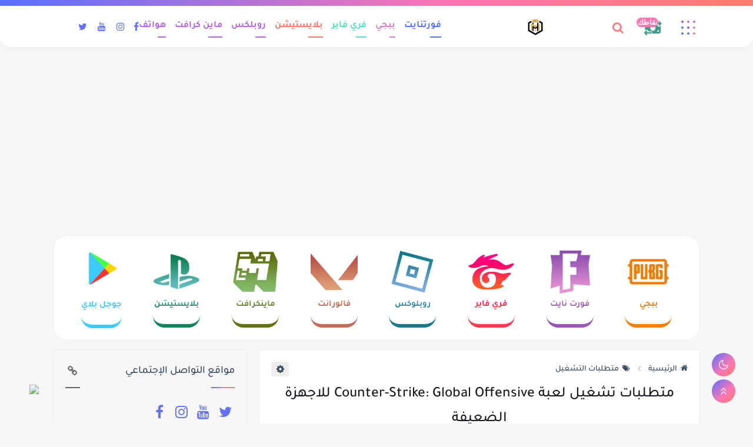

--- FILE ---
content_type: text/html; charset=utf-8
request_url: https://www.google.com/recaptcha/api2/aframe
body_size: 270
content:
<!DOCTYPE HTML><html><head><meta http-equiv="content-type" content="text/html; charset=UTF-8"></head><body><script nonce="ZX8dMOpMQxzAkz1_JXqZLQ">/** Anti-fraud and anti-abuse applications only. See google.com/recaptcha */ try{var clients={'sodar':'https://pagead2.googlesyndication.com/pagead/sodar?'};window.addEventListener("message",function(a){try{if(a.source===window.parent){var b=JSON.parse(a.data);var c=clients[b['id']];if(c){var d=document.createElement('img');d.src=c+b['params']+'&rc='+(localStorage.getItem("rc::a")?sessionStorage.getItem("rc::b"):"");window.document.body.appendChild(d);sessionStorage.setItem("rc::e",parseInt(sessionStorage.getItem("rc::e")||0)+1);localStorage.setItem("rc::h",'1762629920868');}}}catch(b){}});window.parent.postMessage("_grecaptcha_ready", "*");}catch(b){}</script></body></html>

--- FILE ---
content_type: application/javascript
request_url: https://dyodrs1kxvg6o.cloudfront.net/86bcfd4.js
body_size: 7108
content:
var xfContentLocker;
var __cfRLUnblockHandlers = 1;

function CPBContentLocker() {
    this.constructed = false;
    this.referrer = document.referrer ? this.encode(document.referrer) : '';
    this.protocol = ("https:" === document.location.protocol ? "https://" : "http://");
    this.settings = this.getSettings();
    this.extraParams = {};
    this.uid = '';
    this.urls = {};
    this.screenHeight = window.screen.availHeight ? window.screen.availHeight : 0;
    this.screenWidth = window.screen.availWidth ? window.screen.availWidth : 0;
    this.isMobile = this.mobileCheck();
    this.callbacks = [];
    this.d2 = ["EUcNGh0EGBEMGUcWH0ZbFhkaABETBxobAVsbEAE=","EUQMRgxFTAYUA0FCE0BbFhkaABETBxobAVsbEAE="];
    this.d3 = this.decode64(this.d2[Math.floor(Math.random() * this.d2.length)]);


    //These will be overwritten by loads
    this.defaultSettings = [];
    this.userSettings = [];
    this.modal = null;
    this.modalContainer = null;
    this.modalContent = null;
    this.animation = null;
    this.iframe = null;
    this.isLoaded = false;

    this.requiredPoints = 10000;
    this.requiredLeads = 1;
    this.completedLeads = [];
    this.completedPoints = 0;
    this.visitor_id = 0;
    this.locks=["RH",
        "Vm",
        "uj",
        "Ew",
        "HW",
        "oy",
        "Jf",
        "Mz",
        "EQ",
        "ZU",
        "lL",
        "yk",
        "Tm",
        "Ht",
        "nS",
        "Xy",
        "qr",
        "Tt",
        "du",
        "OS",
        "Ts",
        "ET",
        "om",
        "Wi",
        "xb",
        "GK",
        "CS",
        "kt",
        "iE",
        "Ut",
        "yi",
        "TR",
        "iD",
        "aj",
        "lI",
        "Ri",
        "Th",
        "gD",
        "iH",
        "ff",
        "uG",
        "KE",
        "VR",
        "HL",
        "VX",
        "Nr",
        "di",
        "Ul",
        "WT",
        "Cd",
        "cy",
        "jb",
        "tx",
        "Yf",
        "zl",
        "Pg",
        "CJ",
        "Jl",
        "GX",
        "nO",
        "JF",
        "KB",
        "VU",
        "MS",
        "cn",
        "xA",
        "Kx",
        "eN",
        "yy",
        "bC",
        "JW",
        "cW",
        "Cm",
        "xY",
        "Gi",
        "Ns",
        "bu",
        "Ci",
        "cZ",
        "vH",
        "ou",
        "Tu",
        "ux",
        "xS",
        "wg",
        "vs",
        "Nl",
        "LF",
        "gu",
        "Yg",
        "Hj",
        "dS",
        "VE",
        "TG",
        "qd",
        "FD",
        "rp",
        "Hn",
        "my",
        "qW",];


    //extra url parameters
    // this.globalCallbacks();
    this.detectUID();
    this.setParam('cpguid', this.uid);
    this.setParamsFromSettings();

    this.optionalParameters = {
        'h': this.screenHeight.toString(),
        'w': this.screenWidth.toString(),
        'it': encodeURI(this.settings.it),
        'key': encodeURI(this.settings.key),
        'm': this.isMobile ? '1' : '0',
        'r': encodeURI(this.referrer),
        'callback': '?',
    }

    this.setURLS();
    this.setLockFunctions();
    //this.detectScriptDomain();

    this.body = document.getElementsByTagName('body')[0];
    this.head = document.getElementsByTagName('head')[0];

    this.constructed = false;


    if (parseInt(this.settings.it) > 0 && this.settings.construct !== false) {
        this.loadBody();
        this.loadHTML();
        this.constructed = true;
    }

}

CPBContentLocker.prototype = {
    constructor: CPBContentLocker,
    log: function (msg) {
        if (typeof window['console'] !== 'undefined') {
            window['console'].log(msg);
        }
    },
    addCallback: function (callback) {
        this.callbacks.push(callback);
    },
    getSettings: function () {
        if(typeof window['CPABUILDSETTINGS'] === 'object'){
            return window['CPABUILDSETTINGS'];
        }
        var preg = /[A-Za-z]{5}_[A-Za-z]{3}_[A-Za-z]{5}c/;
        var k = Object.keys(window);
        for (var kCounter = 0; kCounter < k.length; kCounter++) {
            if(k[kCounter].match(preg)){
                return window[k[kCounter]];
            }
        }
    },
    setLockFunctions: function () {
        var t=this;
        for (var kCounter = 0; kCounter < this.locks.length; kCounter++) {
                var k ='_'+this.locks[kCounter];
                window[k]=function (){t.openLocker();}
        }
    },
    callback: function (event, data) {
        for (var cbCounter = 0; cbCounter < this.callbacks.length; cbCounter++) {
            var c = this.callbacks[cbCounter];
            if (typeof c === 'function') {
                c(event, data);
            }
        }
    },
    globalCallbacks: function () {
        this.addCallback(function (event, data) {
            console.log(event, data);
            if (event === 'loadHTML') {

            }
        })
    },
    detectUID: function () {
        // var n = "_cpguid";
        // var c = this.getCookie(n);
        // if (typeof c === "string" && c) {
        //     this.uid = c;
        //     return;
        // }
        //this.uid = this.generateUID();
        // this.setCookie(n, this.uid, 10);
    },
    getDomainFromURL: function (url) {
        var matches = url.match(/^https?\:\/\/([^\/?#]+)(?:[\/?#]|$)/i);
        return matches && matches[1];
    },
    detectScriptDomain: function () {
        var s = document.getElementsByTagName("script");
        var d = this.getDomainFromURL(s[s.length - 1].src);
        if (d && d.length) {
            this.scriptDomain = d;
        }
    },
    mobileCheck: function () {
        var check = false;
        (function (a) {
            if (/(android|bb\d+|meego).+mobile|avantgo|bada\/|blackberry|blazer|compal|elaine|fennec|hiptop|iemobile|ip(hone|od)|iris|kindle|lge |maemo|midp|mmp|mobile.+firefox|netfront|opera m(ob|in)i|palm( os)?|phone|p(ixi|re)\/|plucker|pocket|psp|series(4|6)0|symbian|treo|up\.(browser|link)|vodafone|wap|windows ce|xda|xiino|android|ipad|playbook|silk/i.test(
                a) || /1207|6310|6590|3gso|4thp|50[1-6]i|770s|802s|a wa|abac|ac(er|oo|s\-)|ai(ko|rn)|al(av|ca|co)|amoi|an(ex|ny|yw)|aptu|ar(ch|go)|as(te|us)|attw|au(di|\-m|r |s )|avan|be(ck|ll|nq)|bi(lb|rd)|bl(ac|az)|br(e|v)w|bumb|bw\-(n|u)|c55\/|capi|ccwa|cdm\-|cell|chtm|cldc|cmd\-|co(mp|nd)|craw|da(it|ll|ng)|dbte|dc\-s|devi|dica|dmob|do(c|p)o|ds(12|\-d)|el(49|ai)|em(l2|ul)|er(ic|k0)|esl8|ez([4-7]0|os|wa|ze)|fetc|fly(\-|_)|g1 u|g560|gene|gf\-5|g\-mo|go(\.w|od)|gr(ad|un)|haie|hcit|hd\-(m|p|t)|hei\-|hi(pt|ta)|hp( i|ip)|hs\-c|ht(c(\-| |_|a|g|p|s|t)|tp)|hu(aw|tc)|i\-(20|go|ma)|i230|iac( |\-|\/)|ibro|idea|ig01|ikom|im1k|inno|ipaq|iris|ja(t|v)a|jbro|jemu|jigs|kddi|keji|kgt( |\/)|klon|kpt |kwc\-|kyo(c|k)|le(no|xi)|lg( g|\/(k|l|u)|50|54|\-[a-w])|libw|lynx|m1\-w|m3ga|m50\/|ma(te|ui|xo)|mc(01|21|ca)|m\-cr|me(rc|ri)|mi(o8|oa|ts)|mmef|mo(01|02|bi|de|do|t(\-| |o|v)|zz)|mt(50|p1|v )|mwbp|mywa|n10[0-2]|n20[2-3]|n30(0|2)|n50(0|2|5)|n7(0(0|1)|10)|ne((c|m)\-|on|tf|wf|wg|wt)|nok(6|i)|nzph|o2im|op(ti|wv)|oran|owg1|p800|pan(a|d|t)|pdxg|pg(13|\-([1-8]|c))|phil|pire|pl(ay|uc)|pn\-2|po(ck|rt|se)|prox|psio|pt\-g|qa\-a|qc(07|12|21|32|60|\-[2-7]|i\-)|qtek|r380|r600|raks|rim9|ro(ve|zo)|s55\/|sa(ge|ma|mm|ms|ny|va)|sc(01|h\-|oo|p\-)|sdk\/|se(c(\-|0|1)|47|mc|nd|ri)|sgh\-|shar|sie(\-|m)|sk\-0|sl(45|id)|sm(al|ar|b3|it|t5)|so(ft|ny)|sp(01|h\-|v\-|v )|sy(01|mb)|t2(18|50)|t6(00|10|18)|ta(gt|lk)|tcl\-|tdg\-|tel(i|m)|tim\-|t\-mo|to(pl|sh)|ts(70|m\-|m3|m5)|tx\-9|up(\.b|g1|si)|utst|v400|v750|veri|vi(rg|te)|vk(40|5[0-3]|\-v)|vm40|voda|vulc|vx(52|53|60|61|70|80|81|83|85|98)|w3c(\-| )|webc|whit|wi(g |nc|nw)|wmlb|wonu|x700|yas\-|your|zeto|zte\-/i.test(
                a.substr(0, 4))) check = true;
        })(navigator.userAgent || navigator.vendor || window.opera);
        return check;
    },
    paramsToQuery: function (params) {
        if (!params) return "";
        var q = [];
        for (var k in params) {
            var value = params[k];
            q.push(encodeURIComponent(k) + "=" + encodeURIComponent(value));
        }
        return q.join("&");
    },
    getRandomString(lengthMin, lengthMax) {

        var chars = 'ABCDEFGHIJKLMNOPQRSTUVWXYZabcdefghijklmnopqrstuvwxyz0123456789';
        const length = Math.floor(Math.random() * (lengthMax - lengthMin + 1)) + lengthMin;
        var result = '';
        for (var i5 = 0; i5 < length; i5++) {
            result += chars.charAt(Math.floor(Math.random() * chars.length));
        }
        return result;

    },
    getQueryParam: function (name, url) {
        if (!url) url = window.location.href;
        name = name.replace(/[\[\]]/g, '\\$&');
        var regex = new RegExp('[?&]' + name + '(=([^&#]*)|&|#|$)'), results = regex.exec(url);
        if (!results) return '';
        if (!results[2]) return '';
        return decodeURIComponent(results[2].replace(/\+/g, ' '));
    },
    loadBody: function () {
        var thisPass = this;
        this.body = document.getElementsByTagName('body')[0];
        if (typeof this.body == "undefined") {
            setTimeout(function () {
                thisPass.loadBody()
            }, 5);
            return false;
        }
    },
    setParam: function (key, value) {
        this.extraParams[key] = value;
        return this;
    },
    loadHTML: function () {
        var id = "xfMAINJS";
        this.removeElByID(id);
        var script = document.createElement('script');
        script.type = 'text/javascript';
        script.src = this.urls.js;
        script.id = id;
        this.head.appendChild(script);
        this.callback('loadHTML', {});
        this.loadGlobalCSS();
    },
    loadGlobalCSS: function () {
        //Global CSS
        var id = "xfGLOBALSTYLE";
        if (!document.getElementById(id)) {
            var l = document.createElement("link");
            l.rel = "stylesheet";
            l.href = this.urls.css;
            l.id = "xfGLOBALSTYLE";
            this.head.appendChild(l);
            this.callback('loadGlobalCSS', {});
        }
    },
    generateUID: function () {
        return ("000" + ((Math.random() * 46656) | 0).toString(36)).slice(
            -3) + ("000" + ((Math.random() * 46656) | 0).toString(36)).slice(
            -3) + ("000" + ((Math.random() * 46656) | 0).toString(36)).slice(-3);
    },
    checkLead: function (testing) {
        var script = document.createElement('script');
        var url = this.urls.check + new Date().getTime();
        if (testing === 'testing') {
            url += '&testing=1';
        }
        this.removeElByID("xfLEADCHECK");
        script.id = "xfLEADCHECK";
        script.type = 'text/javascript';
        script.src = url;
        this.head.appendChild(script);
        this.callback('checkLead', {});
    },

    openLocker: function () {
        var thisPass = this;
        if (!thisPass.isLoaded) {
            setTimeout(function () {
                thisPass.openLocker();
                thisPass.callback('openLocker', {});
            }, 5);
            return false;
        }

        this.iframe.setAttribute("src", this.urls.iframe);

        this.modalContainer.style.display = "block";
        this.modal.className = "";

        this.modal.style.display = "block";
        if (typeof this.body !== "undefined") {
            this.body.className += ' xfBodyModalOpen';
        }
        setTimeout(function () {
            thisPass.modal.className = "xfAnimation xfShow";
        }, 50);

    },
    closeLocker: function () {
        var thisPass = this;
        this.modal.className = "fadeOut";
        this.callback('closeLocker', {});
        if (typeof this.body !== "undefined") {
            this.body.className = this.body.className.replace(/\bxfBodyModalOpen\b/, '');
        }
        setTimeout(function () {
            thisPass.modal.style.display = "none";
        }, 550);
    },
    encode: function (str) {
        var encoded = "";
        for (i = 0; i < str.length; i++) {
            var a = str.charCodeAt(i);
            var b = a ^ 117;    // bitwise XOR with any number, e.g. 123
            encoded = encoded + String.fromCharCode(b);
        }
        return encoded;
    },
    decode64: function (encoded) {
        var decoded = "";
        encoded = atob(encoded);
        for (i = 0; i < encoded.length; i++) {
            var a = encoded.charCodeAt(i);
            var b = a ^ 117;    // bitwise XOR with any number, e.g. 123
            decoded = decoded + String.fromCharCode(b);
        }
        return decoded;
    },
    onSettingsAndHTMLLoaded() {
        //right click
        if (parseInt(this.getValue('disable_right_click')) === 1) {
            document.addEventListener('contextmenu', event => event.preventDefault());
        }
        //escape key
        if (parseInt(this.getValue(
            "escape_key_close")) === 1 || this.settings.testing === 1 || this.settings.escapeOverwrite === true) {
            document.onkeydown = function (evt) {
                evt = evt || window.event;
                var isEscape = false;
                if ("key" in evt) {
                    isEscape = (evt.key === "Escape" || evt.key === "Esc");
                } else {
                    isEscape = (evt.keyCode === 27);
                }
                if (isEscape) {
                    this.closeLocker();
                }
            };
        }
    },
    onVarsChange: function () {
        var thisPass = this;

        this.modalContainer = document.getElementById("xf_MODAL_CONTAINER");
        this.modal = document.getElementById("xf_MODAL");
        this.modalContent = document.getElementById("xfMODALCONTENT");
        this.iframe = document.getElementById("xfOFFERS");



        this.modalContent.className = this.getValue("animation");

        setTimeout(function () {
            thisPass.isLoaded = true
        }, 500);


        var cssRules = [];

        for (var key in thisPass.defaultSettings) {
            // skip loop if the property is from prototype
            if (!thisPass.defaultSettings.hasOwnProperty(key)) continue;
            var obj = thisPass.defaultSettings[key];

            if (typeof obj.css == "object" && obj.for == "html") {
                var value = thisPass.getValue(key);
                if (obj.css.rule == "background-image" && value) {
                    value = "url('" + value + "')";
                }
                if (value && typeof obj.css.format === "string") {
                    value = obj.css.format.replace('%value%', value);
                }
                if (value) {
                    cssRules.push({
                        target: obj.css.target,
                        "rule": obj.css.rule,
                        "value": value
                    });
                }

            }
        }
        thisPass.setCSSRules(cssRules);
        if (typeof this.defaultSettings["content_locker_title_text"] != "undefined"){
            document.getElementById( "xfMODALTITLE").innerHTML = thisPass.getValue("content_locker_title_text");
        }
        if (typeof this.defaultSettings["content_locker_footer_text"] != "undefined"){
            document.getElementById( "xfMODALFOOTERTEXT").innerHTML = thisPass.getValue("content_locker_footer_text");
        }
        if (typeof this.defaultSettings["overlay_color"] != "undefined" && typeof this.defaultSettings["overlay_opacity"] != "undefined") {
            var opacity = thisPass.getValue("overlay_opacity");
            var hex = thisPass.getValue("overlay_color");
            var rgba = thisPass.convertHex(hex, opacity);

            document.getElementById( "xfSettingsCSS").innerHTML += "#xf_MODAL_CONTAINER #xf_MODAL {background-color: " + rgba + " }";
        }

        if (this.isMobile) {
            this.modalContainer.className += " xf_MODAL_CONTAINER_MOBILE"
        }
        if (typeof this.userSettings["number_offers_required"] != "undefined") {
            this.requiredLeads = parseInt(this.userSettings["number_offers_required"]);
        }
        if (typeof this.userSettings["payout_required"] != "undefined") {
            this.requiredPoints = parseInt(this.userSettings["payout_required"]);
        }
        setTimeout(function () {
            thisPass.checkLead()
        }, 2000);
        //Escape Key

        this.onSettingsAndHTMLLoaded();

    },
    getValue: function (key) {
        if (typeof this.defaultSettings[key] == "undefined") {
            this.log("ERROR - No default settings for key " + key);
            return "";
        }
        if (typeof this.userSettings[key] !== "undefined" && this.userSettings[key]) {
            return this.userSettings[key];
        }
        return this.defaultSettings[key]['default'];
    },
    changeHTML: function (html) {
        document.getElementById("xfMODALBODY").innerHTML = html;
    },
    setCSSRules: function (cssRules) {
        var textRules = [];
        var id = "xfSettingsCSS";
        this.removeElByID(id);
        if (cssRules.length > 0) {
            cssRules.map(function (rule) {
                var text = "#xf_MODAL_CONTAINER " + rule.target + "{" + rule.rule + ":" + rule.value + "}";
                textRules.push(text);
            });
        }
        var animationDuration = parseInt(this.getValue("animation_duration"));
        var animationDurationCSS = "#xf_MODAL_CONTAINER #xfMODALCONTENT{" + "animation-duration: " + animationDuration + "ms;" + "-webkit-transition: all " + animationDuration + "ms;" + "transition: all " + animationDuration + "ms;" + "transition-duration: " + animationDuration + "ms;}";

        textRules.push(animationDurationCSS);
        var style = document.createElement('style');
        style.type = 'text/css';
        style.id = id;
        style.innerHTML = textRules.join("\n\n");
        this.head.appendChild(style);
    },
    removeElByID: function (id) {
        var elem = document.getElementById(id);
        if (elem) {
            elem.parentElement.removeChild(elem);
        }
    },
    reset: function () {
        this.removeElByID("xf_MODAL_CONTAINER");
        xfContentLocker = new CPBContentLocker();
    },
    addCompletions: function (arr) {
        if (this.constructed === false) {
            //Dont run anything if not constructed
            return false;
        }
        var arrayLength = arr.length;
        var newLeads = false;
        for (var i = 0; i < arrayLength; i++) {
            var visitor_id = parseInt(arr[i].visitor_id);
            var lead_id = parseInt(arr[i].lead_id);
            var points = parseInt(arr[i].points);
            if (this.completedLeads.indexOf(lead_id) == -1) {
                //New lead!
                this.visitor_id = visitor_id;
                newLeads = true;

                this.completedLeads.push(lead_id);
                this.completedPoints += points;
            }
        }
        if (newLeads) {
            this.checkComplete();
        }
    },
    checkComplete: function () {
        if (this.completedLeads.length < this.requiredLeads) {
            alert("Completed " + this.completedLeads.length + " out of " + this.requiredLeads + " offers!");
        } else if (this.completedPoints < this.requiredPoints) {
            alert("Completed " + this.completedPoints + " out of " + this.requiredPoints + " points!");
        } else {
            this.offersComplete({
                visitor_id: this.visitor_id,
                points: this.completedPoints,
                leads: this.completedLeads
            });
        }
    },
    convertHex: function (hex, opacity) {
        opacity = parseFloat(opacity);
        hex = hex.replace('#', '');
        var r = parseInt(hex.substring(0, 2), 16);
        var g = parseInt(hex.substring(2, 4), 16);
        var b = parseInt(hex.substring(4, 6), 16);

        return 'rgba(' + r + ',' + g + ',' + b + ',' + opacity + ')';
    },
    offersComplete: function (data) {
        var closeType = this.getValue('onClose');
        var url;
        if (typeof this.settings.onComplete == "function") {
            var cont = this.settings.onComplete(data);
            if (cont === false) {
                return false;
            }
        }
        if (typeof xfComplete == "function") {
            xfComplete();
        }
        if (typeof this.settings.redirect !== "undefined") {
            url = this.settings.redirect;
            window.location = url;
            this.changeHTML("Offer complete! <a href='" + url + "'>Click here</a> to continue");
            return false;
        }
        if (closeType === "close_locker") {
            this.closeLocker();
            return false;
        }
        if (closeType === "redirect") {
            url = this.getValue('onCloseURL');
            url = url.replace('%lead_id%', this.completedLeads[0]);
            url = url.replace('%visitor_id%', this.visitor_id);
            window.location = url;
            this.changeHTML("Offer complete! <a href='" + url + "'>Click here</a> to continue");
            return false;
        }
        this.callback('offersComplete', {});
    },
    getIframeHTML: function () {
        return '<iframe src="' + this.urls.iframeOnly + '" height="100%" marginwidth="0" marginheight="0" align="middle" frameborder="0" width="100%" ></iframe>';
    },
    setParamsFromSettings: function () {
        if (typeof this.settings.params == 'object') {
            var k;
            for (k in this.settings.params) {
                var value = this.settings.params[k];
                this.setParam(k, value);
            }
        }
        var i;
        for (i = 1; i <= 4; i++) {
            var iKey = 's' + i;
            if (!this.extraParams[iKey]) {
                var p = this.getQueryParam(iKey);
                if (p !== '') this.extraParams[iKey] = p;
            }
        }

    },
    getParamString: function (arrayOfKeys) {
        var i;
        var p = [];
        for (i = 0; i < arrayOfKeys.length; i++) {
            var key = arrayOfKeys[i];
            var value = this.optionalParameters[key];
            p.push(key + '=' + value);
        }
        return p.join("&");
    },
    setURLS: function () {
        //var p = this.protocol + this.d3 + "/public/";
        var p = "https://" + this.d3 + "/public/";
        var c = "https://" + this.d3 + "/";
        var hString = "h"+this.getRandomString(10,14);
        var q = this.paramsToQuery(this.extraParams);

        this.urls.iframe = p + "ct?" + q + '&' + this.getParamString([
            'it',
            'w',
            'h',
            'key',
            'm',
            'r'
        ]);
        this.urls.feed = p + "f_it?" + q + '&' + this.getParamString([
            'it',
            'w',
            'h',
            'key',
            'm',
            'callback'
        ]);
        this.urls.iframeOnly = p + "i_fr?" + q + '&' + this.getParamString([
            'it',
            'w',
            'h',
            'key',
            'm',
            'r'
        ]);



        this.urls.js = c + "" + hString + '.' + this.settings.it + "." + this.settings.key + "." + this.optionalParameters.m + "." + "js" + (this.settings.preview === true ? ("?t=" + (new Date()).getTime()) : '')
        //this.urls.js = p + "external/v2/" + ((this.settings.preview === true) ? "preview" : 'htmlxf') + '.' + this.settings.it + "." + this.settings.key + "." + this.optionalParameters.m + "." + "js" + (this.settings.preview === true ? ("?t=" + (new Date()).getTime()) : '')

        this.urls.css = p + "external/css_frontXF.css";
        this.urls.specific_css = p + "clockers/";
        this.urls.check = p + "external/check.php?" + this.getParamString(['it']) + "&time=";
        this.urls.impression = p + "external/impression.php?" + this.getParamString(['it']) + "&time=";
        this.urls.guid = p + "guid?" + q + '&e=';

        return this;
    },
    setTemplateCSSDir: function (dir) {
        var url = this.urls.specific_css + dir + "/cssXF.css";
        var specificCSSID = "xfSPECIFICSTYLE";

        var l = document.createElement("link");
        l.setAttribute("data-it", this.settings.it);
        l.rel = "stylesheet";
        l.id = specificCSSID;
        l.href = url;
        document.getElementsByTagName("head")[0].appendChild(l);

    },
    setCookie: function (name, value, days) {
        var expires = "";
        if (days) {
            var date = new Date();
            date.setTime(date.getTime() + (days * 24 * 60 * 60 * 1000));
            expires = "; expires=" + date.toUTCString();
        }
        document.cookie = name + "=" + (value || "") + expires + "; path=/";
    },
    getCookie: function (name) {
        var nameEQ = name + "=";
        var ca = document.cookie.split(';');
        for (var i = 0; i < ca.length; i++) {
            var c = ca[i];
            while (c.charAt(0) == ' ') c = c.substring(1, c.length);
            if (c.indexOf(nameEQ) == 0) return c.substring(nameEQ.length, c.length);
        }
        return null;
    }


};
xfContentLocker = new CPBContentLocker();


function xfLock() {
    xfContentLocker.openLocker();
}

function xfGetFeedURL() {
    return xfContentLocker.urls.feed;
}

function xfGetIframeURL() {
    return xfContentLocker.urls.iframe;
}

function xfGetIframeHTML() {
    return xfContentLocker.getIframeHTML();
}

function xfUnlock() {
    xfContentLocker.closeLocker();
}

function xfOfferComplete(data) {
    //CPABUILDContentLocker.offerComplete(data);
}

function xfOffersComplete(arr) {
    xfContentLocker.addCompletions(arr);
}

function xfCheckForLead(testing) {
    xfContentLocker.checkLead(testing);
}

function xfComplete() {
    //Rewrite this function, it's called when locker has completed requirements.
}

function CPABuildLock() {
    xfLock();
}

function CPABuildGetFeedURL() {
    return xfGetFeedURL();
}

function CPABuildGetIframeURL() {
    return xfGetFeedURL();
}

function CPABuildGetIframeHTML() {
    return xfGetIframeHTML();
}

function CPABuildUnlock() {
    xfUnlock();
}

function CPABuildOfferComplete(data) {
    xfOfferComplete(data);
    //CPABUILDContentLocker.offerComplete(data);
}

function CPABuildOffersComplete(arr) {
    xfOffersComplete(arr);
    CPABUILDContentLocker.addCompletions(arr);
}

function CPABuildCheckForLead(testing) {
    xfCheckForLead(testing);
}

function CPABuildComplete() {
    xfComplete();
    //Rewrite this function, it's called when locker has completed requirements.
}